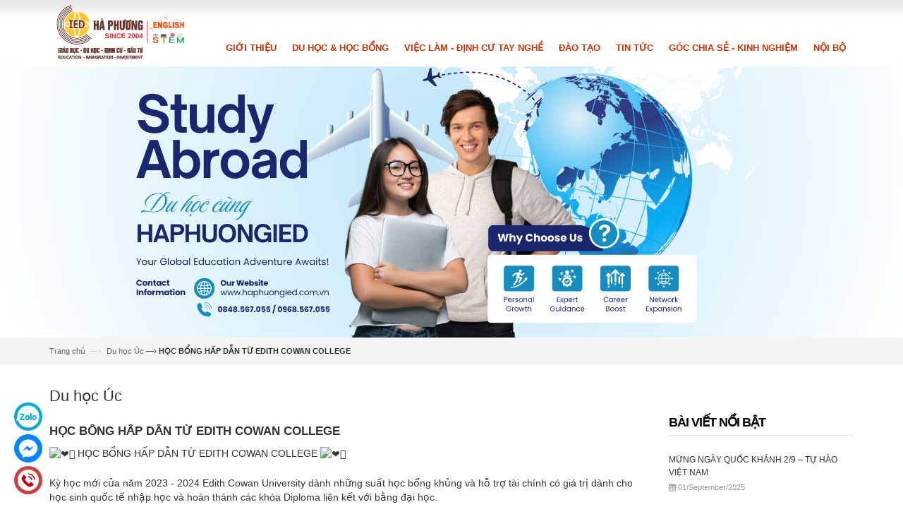

--- FILE ---
content_type: text/html; charset=utf-8
request_url: https://www.haphuongied.com.vn/hoc-bong-hap-dan-tu-edith-cowan-college
body_size: 20042
content:
<!doctype html>
<!--[if lt IE 7]><html class="no-js lt-ie9 lt-ie8 lt-ie7" lang="en"> <![endif]-->
<!--[if IE 7]><html class="no-js lt-ie9 lt-ie8" lang="en"> <![endif]-->
<!--[if IE 8]><html class="no-js lt-ie9" lang="en"> <![endif]-->
<!--[if IE 9 ]><html class="ie9 no-js"> <![endif]-->
<!--[if (gt IE 9)|!(IE)]><!--> <html> <!--<![endif]-->
<head>

	<!-- Basic page needs ================================================== -->
	<meta charset="utf-8">

	<!-- Title and description ================================================== -->
	<title>
		HỌC BỔNG HẤP DẪN TỪ EDITH COWAN COLLEGE &ndash; Hà Phương IED
	</title>

	
	<meta name="description" content="HỌC BỔNG HẤP DẪN TỪ EDITH COWAN COLLEGE Kỳ học mới của năm 2023 - 2024 Edith Cowan University d&#224;nh những suất học bổng khủng v&#224; hỗ trợ t&#224;i ch&#237;nh c&#243; gi&#225; trị d&#224;nh cho học sinh quốc tế nhập học v&#224; ho&#224;n th&#224;nh c&#225;c kh&#243;a Diploma li&#234;n kết với bằng đại học. Edith Cowan College (ECC) l&#224; một cơ sở gi&#225;o dục đ&#225;ng tin cậy tại">
	

	<!-- Product meta ================================================== -->
	

  <meta property="og:url" content="https://www.haphuongied.com.vn/hoc-bong-hap-dan-tu-edith-cowan-college">
  <meta property="og:site_name" content="Hà Phương IED">


	<!-- Helpers ================================================== -->
	<link rel="canonical" href="https://www.haphuongied.com.vn/hoc-bong-hap-dan-tu-edith-cowan-college">
	<meta name="viewport" content="width=device-width,initial-scale=1">

	<!-- Favicon -->
	<link rel="shortcut icon" href="//bizweb.dktcdn.net/100/097/836/themes/121983/assets/favicon.png?1751704326944" type="image/x-icon" />
	<!-- Scripts -->
	<script src="//bizweb.dktcdn.net/100/097/836/themes/121983/assets/jquery.min.js?1751704326944" type="text/javascript"></script> 
<script src="//bizweb.dktcdn.net/100/097/836/themes/121983/assets/bootstrap.min.js?1751704326944" type="text/javascript"></script> 




  
	<!-- Styles -->
	<link href="//bizweb.dktcdn.net/100/097/836/themes/121983/assets/bootstrap.min.css?1751704326944" rel="stylesheet" type="text/css" media="all" />
<link href="//bizweb.dktcdn.net/100/097/836/themes/121983/assets/blogmate.css?1751704326944" rel="stylesheet" type="text/css" media="all" />
<link href="//bizweb.dktcdn.net/100/097/836/themes/121983/assets/flexslider.css?1751704326944" rel="stylesheet" type="text/css" media="all" />
<link href="//bizweb.dktcdn.net/100/097/836/themes/121983/assets/style.css?1751704326944" rel="stylesheet" type="text/css" media="all" />
<link href="//bizweb.dktcdn.net/100/097/836/themes/121983/assets/owl.carousel.css?1751704326944" rel="stylesheet" type="text/css" media="all" />

	<link href="//bizweb.dktcdn.net/100/097/836/themes/121983/assets/animate.css?1751704326944" rel="stylesheet" type="text/css" media="all" />

<link href="//fonts.googleapis.com/css?family=Open+Sans:300italic,400italic,600italic,700italic,800italic,300,700,800,400,600" rel="stylesheet" type="text/css" media="all" />
<link rel="stylesheet" href="//maxcdn.bootstrapcdn.com/font-awesome/4.3.0/css/font-awesome.min.css">
<link href="//bizweb.dktcdn.net/100/097/836/themes/121983/assets/jgrowl.css?1751704326944" rel="stylesheet" type="text/css" media="all" />
	<!-- Header hook for plugins ================================================== -->
	<script>
	var Bizweb = Bizweb || {};
	Bizweb.store = 'haphuongied.mysapo.net';
	Bizweb.id = 97836;
	Bizweb.theme = {"id":121983,"name":"Lamy - Theme chính (không xóa)","role":"main"};
	Bizweb.template = 'article';
	if(!Bizweb.fbEventId)  Bizweb.fbEventId = 'xxxxxxxx-xxxx-4xxx-yxxx-xxxxxxxxxxxx'.replace(/[xy]/g, function (c) {
	var r = Math.random() * 16 | 0, v = c == 'x' ? r : (r & 0x3 | 0x8);
				return v.toString(16);
			});		
</script>
<script>
	(function () {
		function asyncLoad() {
			var urls = ["https://google-shopping.sapoapps.vn/conversion-tracker/global-tag/7332.js?store=haphuongied.mysapo.net","https://google-shopping.sapoapps.vn/conversion-tracker/event-tag/7332.js?store=haphuongied.mysapo.net","https://forms.sapoapps.vn/libs/js/surveyform.min.js?store=haphuongied.mysapo.net"];
			for (var i = 0; i < urls.length; i++) {
				var s = document.createElement('script');
				s.type = 'text/javascript';
				s.async = true;
				s.src = urls[i];
				var x = document.getElementsByTagName('script')[0];
				x.parentNode.insertBefore(s, x);
			}
		};
		window.attachEvent ? window.attachEvent('onload', asyncLoad) : window.addEventListener('load', asyncLoad, false);
	})();
</script>


<script>
	window.BizwebAnalytics = window.BizwebAnalytics || {};
	window.BizwebAnalytics.meta = window.BizwebAnalytics.meta || {};
	window.BizwebAnalytics.meta.currency = 'VND';
	window.BizwebAnalytics.tracking_url = '/s';

	var meta = {};
	
	meta.article = {"id": 3012282};
	
	
	for (var attr in meta) {
	window.BizwebAnalytics.meta[attr] = meta[attr];
	}
</script>

	
		<script src="/dist/js/stats.min.js?v=96f2ff2"></script>
	



<script>
  (function(i,s,o,g,r,a,m){i['GoogleAnalyticsObject']=r;i[r]=i[r]||function(){
  (i[r].q=i[r].q||[]).push(arguments)},i[r].l=1*new Date();a=s.createElement(o),
  m=s.getElementsByTagName(o)[0];a.async=1;a.src=g;m.parentNode.insertBefore(a,m)
  })(window,document,'script','https://www.google-analytics.com/analytics.js','ga');

  ga('create', 'UA-51810250-15', 'auto');
  ga('send', 'pageview');

</script>
<script>

	window.enabled_enhanced_ecommerce = false;

</script>




<!--Facebook Pixel Code-->
<script>
	!function(f, b, e, v, n, t, s){
	if (f.fbq) return; n = f.fbq = function(){
	n.callMethod?
	n.callMethod.apply(n, arguments):n.queue.push(arguments)}; if (!f._fbq) f._fbq = n;
	n.push = n; n.loaded = !0; n.version = '2.0'; n.queue =[]; t = b.createElement(e); t.async = !0;
	t.src = v; s = b.getElementsByTagName(e)[0]; s.parentNode.insertBefore(t, s)}
	(window,
	document,'script','https://connect.facebook.net/en_US/fbevents.js');
	fbq('init', '309707216115890', {} , {'agent': 'plsapo'}); // Insert your pixel ID here.
	fbq('track', 'PageView',{},{ eventID: Bizweb.fbEventId });
	
</script>
<noscript>
	<img height='1' width='1' style='display:none' src='https://www.facebook.com/tr?id=309707216115890&ev=PageView&noscript=1' />
</noscript>
<!--DO NOT MODIFY-->
<!--End Facebook Pixel Code-->



<script>
	var eventsListenerScript = document.createElement('script');
	eventsListenerScript.async = true;
	
	eventsListenerScript.src = "/dist/js/store_events_listener.min.js?v=8ee4227";
	
	document.getElementsByTagName('head')[0].appendChild(eventsListenerScript);
</script>






	<!--[if lt IE 9]>
<script src="http://html5shim.googlecode.com/svn/trunk/html5.js"></script>
<script src="http://css3-mediaqueries-js.googlecode.com/svn/trunk/css3-mediaqueries.js"></script>
<![endif]-->
	<!--[if IE 7]>
<link href="//bizweb.dktcdn.net/100/097/836/themes/121983/assets/font-awesome-ie7.css?1751704326944" rel="stylesheet" type="text/css" media="all" />
<![endif]-->
	<!--[if lt IE 9]>
<script src="//html5shiv.googlecode.com/svn/trunk/html5.js" type="text/javascript"></script>
<![endif]-->


	

	<link href="//bizweb.dktcdn.net/100/097/836/themes/121983/assets/bw-statistics-style.css?1751704326944" rel="stylesheet" type="text/css" media="all" />
	<link href="//bizweb.dktcdn.net/100/097/836/themes/121983/assets/appbulk-blog-statistics.css?1751704326944" rel="stylesheet" type="text/css" media="all" />
</head>
<body id="hoc-bong-hap-dan-tu-edith-cowan-college" class="  cms-index-index cms-home-page" >  
	<nav class="menu-mobile hidden-lg hidden-md">
	<ul>
		<li class="col-xs-4 menu-icon">
			<a href="javascript:;"><i class="fa fa-bars" aria-hidden="true"></i></a>
		</li>
		<li class="col-xs-4 menu-logo">
			<a href="/"><img alt="Hà Phương IED" src="//bizweb.dktcdn.net/100/097/836/themes/121983/assets/logo.png?1751704326944"></a>
		</li>
		<li class="col-xs-4 menu-tel">
			<a href="tel:0968567055">
				<i class="fa fa-phone hidden-sm" aria-hidden="true"></i>
				<span class="hidden-xs">0968567055</span>
			</a>
		</li>
	</ul>
</nav>
<nav class="hidden-sm hidden-xs menu-desktop">
	<div class="container">
		<div class="menu-top">
			<ul>
				<li><a href=""></a></li>
				<li>&nbsp;&nbsp;</li>
			</ul>
		</div>
		<div class="logo-menu">
			<a href="/"><img alt="Hà Phương IED" src="//bizweb.dktcdn.net/100/097/836/themes/121983/assets/logo.png?1751704326944"></a>
		</div>
		<div class="nav-inner">
			<!-- mobile-menu -->
			<div class="hidden-desktop" id="mobile-menu">
				<ul class="navmenu">
					<li>
						<div class="menutop">
							<div class="toggle"> <span class="icon-bar"></span> <span class="icon-bar"></span> <span class="icon-bar"></span></div>
							<h2>Menu</h2>
						</div>
						<ul style="display:none;" class="submenu">
							<li>
								<ul class="topnav">
									
									
									<li class="level0 level-top parent"><a class="level-top" href="/gioi-thieu"> <span>Giới thiệu</span> </a>
										<ul class="level0">
											
											
											<li class="level1"> <a href="/gioi-thieu"> <span>Giới thiệu về Hà Phương IED</span> </a>
												
												
											
											<li class="level1"> <a href="/gioi-thieu#tamnhin"> <span>Tầm nhìn và sứ mệnh</span> </a>
												
												
										</ul>
									</li>
									
									
									
									<li class="level0 level-top parent"> <a class="level-top" href="/du-hoc"> <span>Du học & Học bổng</span> </a> </li>
									
									
									
									<li class="level0 level-top parent"><a class="level-top" href="/viec-lam-dinh-cu-tay-nghe"> <span>Việc làm - Định cư tay nghề</span> </a>
										<ul class="level0">
											
											
											<li class="level1"> <a href="/viec-lam-dinh-cu-tay-nghe"> <span>Chương trình đi Australia</span> </a>
												<ul class="level1">
													
													<li class="level2"><a href="/chuong-trinh-tuyen-sinh-tho-banh-dau-bep-lam-viec-tai-uc-theo-visa-457"><span>Chương trình tuyển sinh thợ bánh & đầu bếp làm việc tại Úc theo Visa 457</span></a></li>
													
													<li class="level2"><a href="/dinh-cu-uc-dien-lao-dong-visa-482-va-nhung-cap-nhat-moi-nhat"><span>Chương trình Visa 482 làm việc - định cư tay nghề tại Úc</span></a></li>
													
													<li class="level2"><a href="/co-hoi-o-lai-uc-cho-sinh-vien-nganh-ky-thuat-tu-nam-2015"><span>Cơ hội ở lại ÚC cho sinh viên ngành kỹ thuật từ năm 2015</span></a></li>
													
													<li class="level2"><a href="/cac-nganh-nghe-dinh-cu-duoc-uu-tien-tai-uc"><span>Các ngành nghề định cư được ưu tiên tại Úc</span></a></li>
													
												</ul>
											</li>
											
												
											
											<li class="level1"> <a href="/hoc-bong-cookery-course-nganh-hoc-de-xin-dinh-cu-hien-nay-tai-new-zealand"> <span>Chương trình đi New Zealand</span> </a>
												<ul class="level1">
													
													<li class="level2"><a href="/hoc-bong-cookery-course-nganh-hoc-de-xin-dinh-cu-hien-nay-tai-new-zealand"><span>Học bổng COOKERY COURSE - ngành học dễ xin định cư hiện nay tại New Zealand</span></a></li>
													
													<li class="level2"><a href="/dinh-cu-newzealand-dien-visa-lao-dong-tay-nghe-khong-can-chung-chi-tieng-anh"><span>Định cư Newzealand diện Visa lao động tay nghề không cần chứng chỉ tiếng Anh</span></a></li>
													
												</ul>
											</li>
											
												
											
											<li class="level1"> <a href="/viec-lam-dinh-cu-tay-nghe"> <span>Chương trình đi Mỹ</span> </a>
												
												
											
											<li class="level1"> <a href="/viec-lam-dinh-cu-tay-nghe"> <span>Chương trình đi Canada</span> </a>
												
												
										</ul>
									</li>
									
									
									
									<li class="level0 level-top parent"><a class="level-top" href="/dao-tao"> <span>Đào tạo</span> </a>
										<ul class="level0">
											
										</ul>
									</li>
									
									
									
									<li class="level0 level-top parent"><a class="level-top" href="/tin-tuc"> <span>Tin tức</span> </a>
										<ul class="level0">
											
										</ul>
									</li>
									
									
									
									<li class="level0 level-top parent"><a class="level-top" href="/goc-chia-se"> <span>Góc chia sẻ - Kinh nghiệm</span> </a>
										<ul class="level0">
											
											
											<li class="level1"> <a href="/thu-vien-anh"> <span>Thư viện ảnh</span> </a>
												
												
										</ul>
									</li>
									
									
									
									<li class="level0 level-top parent"><a class="level-top" href="http://haphuongied.bizwebvietnam.net/admin"> <span>Nội bộ</span> </a>
										<ul class="level0">
											
											
											<li class="level1"> <a href="/admin"> <span>Quản trị website</span> </a>
												
												
											
											<li class="level1"> <a href="http://mail.haphuongied.com.vn"> <span>Mail công ty</span> </a>
												
												
										</ul>
									</li>
									
									
								</ul>
							</li>
						</ul>
					</li>
				</ul>
			</div>
			<!--End mobile-menu -->
			<ul id="nav" class="hidden-xs hidden-sm">
				
				
				
				
				
							
				<li class="level0 parent drop-menu "><a href="/gioi-thieu"><span>Giới thiệu </span></a>			  

					
					<ul class="level1">
						
						
						<li class="level1"><a href="/gioi-thieu"><span>Giới thiệu về Hà Phương IED</span></a></li>
						
						
						
						<li class="level1"><a href="/gioi-thieu#tamnhin"><span>Tầm nhìn và sứ mệnh</span></a></li>
						
						
					</ul>
					
				</li>
				
				
				
				
				
				
				
				<li class="level0 parent "><a href="/du-hoc"><span>Du học & Học bổng</span></a></li>
				
				
				
				
				
				
							
				<li class="level0 parent drop-menu "><a href="/viec-lam-dinh-cu-tay-nghe"><span>Việc làm - Định cư tay nghề </span></a>			  

					
					<ul class="level1">
						
						
						<li class="level1 parent"><a href="/viec-lam-dinh-cu-tay-nghe"><span>Chương trình đi Australia</span></a>
							<ul class="level2 right-sub">
								
								<li class="level2"><a href="/chuong-trinh-tuyen-sinh-tho-banh-dau-bep-lam-viec-tai-uc-theo-visa-457"><span>Chương trình tuyển sinh thợ bánh & đầu bếp làm việc tại Úc theo Visa 457</span></a></li>
								
								<li class="level2"><a href="/dinh-cu-uc-dien-lao-dong-visa-482-va-nhung-cap-nhat-moi-nhat"><span>Chương trình Visa 482 làm việc - định cư tay nghề tại Úc</span></a></li>
								
								<li class="level2"><a href="/co-hoi-o-lai-uc-cho-sinh-vien-nganh-ky-thuat-tu-nam-2015"><span>Cơ hội ở lại ÚC cho sinh viên ngành kỹ thuật từ năm 2015</span></a></li>
								
								<li class="level2"><a href="/cac-nganh-nghe-dinh-cu-duoc-uu-tien-tai-uc"><span>Các ngành nghề định cư được ưu tiên tại Úc</span></a></li>
								
							</ul> 
						</li>
						
						
						
						<li class="level1 parent"><a href="/hoc-bong-cookery-course-nganh-hoc-de-xin-dinh-cu-hien-nay-tai-new-zealand"><span>Chương trình đi New Zealand</span></a>
							<ul class="level2 right-sub">
								
								<li class="level2"><a href="/hoc-bong-cookery-course-nganh-hoc-de-xin-dinh-cu-hien-nay-tai-new-zealand"><span>Học bổng COOKERY COURSE - ngành học dễ xin định cư hiện nay tại New Zealand</span></a></li>
								
								<li class="level2"><a href="/dinh-cu-newzealand-dien-visa-lao-dong-tay-nghe-khong-can-chung-chi-tieng-anh"><span>Định cư Newzealand diện Visa lao động tay nghề không cần chứng chỉ tiếng Anh</span></a></li>
								
							</ul> 
						</li>
						
						
						
						<li class="level1"><a href="/viec-lam-dinh-cu-tay-nghe"><span>Chương trình đi Mỹ</span></a></li>
						
						
						
						<li class="level1"><a href="/viec-lam-dinh-cu-tay-nghe"><span>Chương trình đi Canada</span></a></li>
						
						
					</ul>
					
				</li>
				
				
				
				
				
				
							
				<li class="level0 parent drop-menu "><a href="/dao-tao"><span>Đào tạo </span></a>			  

					
					<ul class="level1">
						
					</ul>
					
				</li>
				
				
				
				
				
				
							
				<li class="level0 parent drop-menu "><a href="/tin-tuc"><span>Tin tức </span></a>			  

					
					<ul class="level1">
						
					</ul>
					
				</li>
				
				
				
				
				
				
							
				<li class="level0 parent drop-menu "><a href="/goc-chia-se"><span>Góc chia sẻ - Kinh nghiệm </span></a>			  

					
					<ul class="level1">
						
						
						<li class="level1"><a href="/thu-vien-anh"><span>Thư viện ảnh</span></a></li>
						
						
					</ul>
					
				</li>
				
				
				
				
				
				
							
				<li class="level0 parent drop-menu "><a href="http://haphuongied.bizwebvietnam.net/admin"><span>Nội bộ </span></a>			  

					
					<ul class="level1">
						
						
						<li class="level1"><a href="/admin"><span>Quản trị website</span></a></li>
						
						
						
						<li class="level1"><a href="http://mail.haphuongied.com.vn"><span>Mail công ty</span></a></li>
						
						
					</ul>
					
				</li>
				
				
			</ul>
		</div>
	</div> 
</nav>  
	<div id="magik-slideshow" class="magik-slideshow">
	<div id="carousel-example-generic" class="carousel slide" data-ride="carousel">
		

		<!-- Wrapper for slides -->
		<div class="carousel-inner" role="listbox">
			<div class="item active">
				<a href="https://www.haphuongied.com.vn/dinh-cu-uc-dien-lao-dong-visa-482-va-nhung-cap-nhat-moi-nhat">
					<img src="//bizweb.dktcdn.net/100/097/836/themes/121983/assets/slide-img.jpg?1751704326944" alt="Hà Phương IED"/>
				</a>
			</div>
			
			<div class="item">
				<a href="https://www.haphuongied.com.vn/chuong-trinh-du-hoc-he-uc-con-duong-tro-thanh-cong-dan-toan-cau">
					<img src="//bizweb.dktcdn.net/100/097/836/themes/121983/assets/slide-img2.jpg?1751704326944" alt="Hà Phương IED"/>
				</a>
			</div>
			
			
			<div class="item">
				<a href="https://www.haphuongied.com.vn/chuong-trinh-du-hoc-he-uc-con-duong-tro-thanh-cong-dan-toan-cau">
					<img src="//bizweb.dktcdn.net/100/097/836/themes/121983/assets/slide-img3.jpg?1751704326944" alt="Hà Phương IED"/>
				</a>
			</div>
			
		</div>
	</div>
</div>
<script src="//bizweb.dktcdn.net/100/097/836/themes/121983/assets/revslider.js?1751704326944" type="text/javascript"></script> 
<script type='text/javascript'>
	jQuery(document).ready(function(){
		jQuery('#rev_slider_4').show().revolution({
			dottedOverlay: 'none',
			delay: 5000,
			startwidth: 770,
			startheight: 460,

			hideThumbs: 200,
			thumbWidth: 200,
			thumbHeight: 50,
			thumbAmount: 2,

			navigationType: 'thumb',
			navigationArrows: 'solo',
			navigationStyle: 'round',

			touchenabled: 'on',
			onHoverStop: 'on',

			swipe_velocity: 0.7,
			swipe_min_touches: 1,
			swipe_max_touches: 1,
			drag_block_vertical: false,

			spinner: 'spinner0',
			keyboardNavigation: 'off',

			navigationHAlign: 'center',
			navigationVAlign: 'bottom',
			navigationHOffset: 0,
			navigationVOffset: 20,

			soloArrowLeftHalign: 'left',
			soloArrowLeftValign: 'center',
			soloArrowLeftHOffset: 20,
			soloArrowLeftVOffset: 0,

			soloArrowRightHalign: 'right',
			soloArrowRightValign: 'center',
			soloArrowRightHOffset: 20,
			soloArrowRightVOffset: 0,

			shadow: 0,
			fullWidth: 'on',
			fullScreen: 'off',

			stopLoop: 'off',
			stopAfterLoops: -1,
			stopAtSlide: -1,

			shuffle: 'off',

			autoHeight: 'off',
			forceFullWidth: 'on',
			fullScreenAlignForce: 'off',
			minFullScreenHeight: 0,
			hideNavDelayOnMobile: 1500,

			hideThumbsOnMobile: 'off',
			hideBulletsOnMobile: 'off',
			hideArrowsOnMobile: 'off',
			hideThumbsUnderResolution: 0,

			hideSliderAtLimit: 0,
			hideCaptionAtLimit: 0,
			hideAllCaptionAtLilmit: 0,
			startWithSlide: 0,
			fullScreenOffsetContainer: ''
		});
	});
</script>
	<div class="breadcrumbs">
	<div class="container">
		<div class="inner">
			<ul>
				<li class="home"> <a title="Quay lại trang chủ" href="/">Trang chủ</a><span>&mdash;&rsaquo;</span></li>
				
				<li><a href="/du-hoc-uc" title="">Du học Úc</a> &mdash;&rsaquo; </li>              
				<li><strong>HỌC BỔNG HẤP DẪN TỪ EDITH COWAN COLLEGE</strong></li>
				
			</ul>
		</div>
	</div>
</div>




<section class="main-container col2-right-layout">
	<div class="main container">
		<div class="row">
			<div class="blog-title">
				<h2><span>Du học Úc</span></h2>
			</div>
			<div class="col-main col-md-9 col-sm-8">
				<div class="blog-wrapper" id="main">
					<div class="site-content" id="primary">
						<div role="main" id="content">
							<article class="blog_entry clearfix">
								<header class="blog_entry-header clearfix">
									<div class="blog_entry-header-inner">
										<h1 class="blog_entry-title">HỌC BỔNG HẤP DẪN TỪ EDITH COWAN COLLEGE</h1>
									</div>
									<!--blog_entry-header-inner-->
									<div class="entry-content">
										<p><img alt="❤️‍🔥" height="16" referrerpolicy="origin-when-cross-origin" src="https://static.xx.fbcdn.net/images/emoji.php/v9/td8/1.5/16/2764_200d_1f525.png" width="16" /> HỌC BỔNG HẤP DẪN TỪ EDITH COWAN COLLEGE <img alt="❤️‍🔥" height="16" referrerpolicy="origin-when-cross-origin" src="https://static.xx.fbcdn.net/images/emoji.php/v9/td8/1.5/16/2764_200d_1f525.png" width="16" /></p>
<p>Kỳ học mới của năm 2023 - 2024 Edith Cowan University dành những suất học bổng khủng và hỗ trợ tài chính có giá trị dành cho học sinh quốc tế nhập học và hoàn thành các khóa Diploma liên kết với bằng đại học.</p>
<p><img data-thumb="original" original-height="768" original-width="1600" src="//bizweb.dktcdn.net/100/097/836/files/369038388-3663345453899894-4192414792403858058-n.jpg?v=1692583499039" /></p>
<p>Edith Cowan College (ECC) là một cơ sở giáo dục đáng tin cậy tại Australia, cung cấp các chương trình đào tạo đáng tin cậy cho sinh viên quốc tế.</p>
<p>Năm học 2023-2024 là cơ hội tuyệt vời cho các sinh viên quốc tế muốn tham gia vào Edith Cowan College. ECC cam kết hỗ trợ tài chính và cung cấp các chương trình học bổng giá trị để giúp các sinh viên có được một trải nghiệm học tập tốt nhất.</p>
<p><img data-thumb="original" original-height="617" original-width="940" src="//bizweb.dktcdn.net/100/097/836/files/368190986-702830115217223-3242382415120827132-n.jpg?v=1692583522144" /></p>
<p><img data-thumb="original" original-height="637" original-width="940" src="//bizweb.dktcdn.net/100/097/836/files/368279549-702830105217224-5951234366033258067-n.jpg?v=1692583567186" /></p>
<p><img alt="💝" height="16" referrerpolicy="origin-when-cross-origin" src="https://static.xx.fbcdn.net/images/emoji.php/v9/t70/1.5/16/1f49d.png" width="16" />Dưới đây là một số chương trình học bổng và hỗ trợ tài chính nổi bật:</p>
<p><img alt="⭐" height="16" referrerpolicy="origin-when-cross-origin" src="https://static.xx.fbcdn.net/images/emoji.php/v9/t3b/1.5/16/2b50.png" width="16" />1. **Học bổng xuất sắc về học tập:** Học bổng này dành cho những sinh viên có thành tích học tập ấn tượng và khả năng thể hiện sự xuất sắc trong việc học tập. Đây là cơ hội để nhận được khoản hỗ trợ tài chính đáng kể và thúc đẩy sự phát triển cá nhân.</p>
<p><img alt="⭐" height="16" referrerpolicy="origin-when-cross-origin" src="https://static.xx.fbcdn.net/images/emoji.php/v9/t3b/1.5/16/2b50.png" width="16" />2. **Hỗ trợ tài chính dành cho sinh viên quốc tế:** Cung cấp các tùy chọn hỗ trợ tài chính linh hoạt, bao gồm quỹ học bổng và kế hoạch trả góp, giúp giảm bớt gánh nặng tài chính cho sinh viên.</p>
<p><img alt="⭐" height="16" referrerpolicy="origin-when-cross-origin" src="https://static.xx.fbcdn.net/images/emoji.php/v9/t3b/1.5/16/2b50.png" width="16" />3. **Hỗ trợ học phí cho ngành học đặc biệt:** Cung cấp các hình thức hỗ trợ tài chính riêng biệt cho các ngành học cụ thể, như khoa kỹ thuật, khoa khoa học xã hội, nghệ thuật và thiết kế, nhằm khuyến khích sự phát triển trong các lĩnh vực quan trọng.</p>
<p><img alt="⭐" height="16" referrerpolicy="origin-when-cross-origin" src="https://static.xx.fbcdn.net/images/emoji.php/v9/t3b/1.5/16/2b50.png" width="16" />4. **Chương trình hỗ trợ học bổng tài năng đặc biệt:** Đối với những sinh viên có khả năng xuất sắc trong lĩnh vực nghệ thuật, thể thao hoặc lãnh đạo, ECC cung cấp các chương trình hỗ trợ tài chính đặc biệt để thúc đẩy sự phát triển và thể hiện tài năng của họ.</p>
<p>Dưới sự hỗ trợ của Edith Cowan College, sinh viên quốc tế sẽ có cơ hội trải nghiệm môi trường học tập đẳng cấp, hỗ trợ tài chính và phát triển cá nhân toàn diện. Năm 2023 hứa hẹn mang đến nhiều cơ hội mới và thành công cho những ai quyết tâm theo đuổi học tập tại Edith Cowan College.</p>
<p>---------------------------------</p>
<p>Mọi thông tin về chương trình Du học, Học bổng, Việc làm, Đầu tư, Định cư; các chương trình đào tạo tiếng Anh và STEM xin vui lòng liên hệ Hà Phương IED để được hỗ trợ tốt nhất!</p>
<p>--------------------------------------</p>
<p>CÔNG TY CP HÀ PHƯƠNG IED QUỐC TẾ</p>
<p>Website: <a href="https://www.haphuongied.com.vn/?fbclid=IwAR25ngxhwCcYfcbKkDczQc2OLyxwQ_n8pv6xiSRU9q8wOP3WM2b0MNi5Yzg" rel="nofollow noreferrer" role="link" tabindex="0" target="_blank">https://www.haphuongied.com.vn/</a></p>
<p><img alt="✈️" height="16" referrerpolicy="origin-when-cross-origin" src="https://static.xx.fbcdn.net/images/emoji.php/v9/t3d/1.5/16/2708.png" width="16" />Zalo, Viber, Whatsapp: 0968.567.055 / 0848.567.055</p>
<p><img alt="📌" height="16" referrerpolicy="origin-when-cross-origin" src="https://static.xx.fbcdn.net/images/emoji.php/v9/t5/1.5/16/1f4cc.png" width="16" />Head office:</p>
<p>51/106 Hoàng Quốc Việt, Bắc Từ Liêm, Hà Nội.</p>
									</div>
								</header>
								<footer class="entry-meta"><a rel="category tag" title="Du học Úc" href="/du-hoc-uc">Du học Úc</a> |
									<time datetime="21/August/2023" class="entry-date">21/August/2023</time>
								</footer>
							</article>
							<div class="blog-related">
								<h3>Bài viết liên quan</h3>
								<ul>
									
									<li>
									<a href="/tu-tho-hoc-viec-tai-viet-nam-den-cong-dan-tuong-lai-tai-uc">TỪ THỢ HỌC VIỆC TẠI VIỆT NAM – ĐẾN CÔNG DÂN TƯƠNG LAI TẠI ÚC</a>
									</li>
									
									<li>
									<a href="/bai-viet-7">𝐊𝐡𝐚́𝐦 𝐏𝐡𝐚́ 𝐂𝐨̛ 𝐇𝐨̣̂𝐢 𝐍𝐠𝐡𝐞̂̀ 𝐍𝐠𝐡𝐢𝐞̣̂𝐩 𝐍𝐠𝐚̀𝐧𝐡 𝐂𝐡𝐚̆𝐦 𝐒𝐨́𝐜 𝐒𝐮̛́𝐜 𝐊𝐡𝐨̉𝐞 𝐓𝐚̣𝐢 𝐔́𝐜!</a>
									</li>
									
									<li>
									<a href="/chung-chi-3-nganh-han-canh-cua-vang-mo-ra-tuong-lai-tay-nghe-tai-uc">🔩 CHỨNG CHỈ 3 NGÀNH HÀN – CÁNH CỬA VÀNG MỞ RA TƯƠNG LAI TAY NGHỀ TẠI ÚC 🔩</a>
									</li>
									
									<li>
									<a href="/co-hoi-hoc-bong-uwa-2026-du-hoc-uc-cung-truong-top-g8">CƠ HỘI HỌC BỔNG UWA 2026 – DU HỌC ÚC CÙNG TRƯỜNG TOP G8!</a>
									</li>
									
									<li>
									<a href="/bat-dau-hanh-trinh-tro-thanh-tho-ky-thuat-gia-cong-chuyen-nghiep-cung-hoc-vien-signet-uc">Bắt đầu hành trình trở thành Thợ kỹ thuật – Gia công chuyên nghiệp cùng Học viện Signet Úc!</a>
									</li>
									
									<li>
									<a href="/d-d">𝑪𝑯𝑰𝑵𝑯 𝑷𝑯𝑼̣𝑪 𝑵𝑮𝑨̀𝑵𝑯 𝑩𝑬̂́𝑷 𝑻𝑨̣𝑰 𝑼́𝑪 & 𝑪𝑯𝑨̂𝑼 𝑨̂𝑼 - 𝑲𝑯𝑶̛̉𝑰 Đ𝑨̂̀𝑼 𝑴𝑶̛́𝑰 Đ𝑨̂̀𝒀 𝑯𝑼̛́𝑨 𝑯𝑬̣𝑵!</a>
									</li>
									
									<li>
									<a href="/bai-viet-5">𝐊𝐡𝐚́𝐦 𝐏𝐡𝐚́ 𝐂𝐨̛ 𝐇𝐨̣̂𝐢 𝐍𝐠𝐡𝐞̂̀ 𝐍𝐠𝐡𝐢𝐞̣̂𝐩 𝐍𝐠𝐚̀𝐧𝐡 𝐂𝐡𝐚̆𝐦 𝐒𝐨́𝐜 𝐒𝐮̛́𝐜 𝐊𝐡𝐨̉𝐞 𝐓𝐚̣𝐢 𝐔́𝐜!</a>
									</li>
									
									<li>
									<a href="/bai-viet-4">𝐊𝐡𝐚́𝐦 𝐏𝐡𝐚́ 𝐂𝐨̛ 𝐇𝐨̣̂𝐢 𝐍𝐠𝐡𝐞̂̀ 𝐍𝐠𝐡𝐢𝐞̣̂𝐩 𝐍𝐠𝐚̀𝐧𝐡 𝐂𝐡𝐚̆𝐦 𝐒𝐨́𝐜 𝐒𝐮̛́𝐜 𝐊𝐡𝐨̉𝐞 𝐓𝐚̣𝐢 𝐔́𝐜!</a>
									</li>
									
									<li>
									<a href="/2026">𝘾𝒐̛ 𝙝𝒐̣̂𝙞 𝙙𝙪 𝙝𝒐̣𝙘 𝑼́𝙘 𝙘𝒖̀𝙣𝙜 𝙝𝒐̣𝙘 𝙗𝒐̂̉𝙣𝙜 𝙒𝙚𝙨𝙩𝙚𝙧𝙣 𝙎𝙮𝙙𝙣𝙚𝙮 𝙐𝙣𝙞𝙫𝙚𝙧𝙨𝙞𝙩𝙮 2026!</a>
									</li>
									
									<li>
									<a href="/di-tat-don-dau-su-nghiep-business-tai-uc-cung-cong-ty-co-phan-ha-phuong-ied-quoc-te">“Đi tắt đón đầu” sự nghiệp Business tại Úc cùng Hà Phương IED</a>
									</li>
									
									<li>
									<a href="/tu-viet-nam-buoc-thang-den-thi-truong-lao-dong-uc">Từ Việt Nam – bước thẳng đến thị trường lao động Úc</a>
									</li>
									
									<li>
									<a href="/nursing-nganh-hoc-luon-khan-hiem-luon-duoc-san-don">Nursing – Ngành học luôn khan hiếm, luôn được săn đón!</a>
									</li>
									
									<li>
									<a href="/hoc-viec-tai-viet-nam-den-cong-dan-tuong-lai-tai-uc">HỌC VIỆC TẠI VIỆT NAM – ĐẾN CÔNG DÂN TƯƠNG LAI TẠI ÚC</a>
									</li>
									
									<li>
									<a href="/bien-dam-me-thanh-su-nghiep-quoc-te">“Biến đam mê thành sự nghiệp quốc tế”</a>
									</li>
									
									<li>
									<a href="/nghe-cua-trai-tim-tuong-lai-ben-vung">“Nghề của trái tim – Tương lai bền vững”</a>
									</li>
									
									<li>
									<a href="/nghe-vang-co-hoi-kim-cuong-tai-uc">NGHỀ VÀNG – CƠ HỘI KIM CƯƠNG TẠI ÚC</a>
									</li>
									
									<li>
									<a href="/du-hoc-nghe-nganh-bep-tai-uc-canh-cua-den-tuong-lai-su-nghiep-quoc-te">Du học nghề ngành Bếp tại Úc – Cánh cửa đến tương lai sự nghiệp quốc tế</a>
									</li>
									
									<li>
									<a href="/hoc-nghe-bep-dinh-cu-uc">HỌC NGHỀ BẾP – ĐỊNH CƯ ÚC</a>
									</li>
									
									<li>
									<a href="/giac-mo-doi-doi-tai-uc-tung-vien-gach-xay-tuong-lai">GIẤC MƠ ĐỔI ĐỜI TẠI ÚC – TỪNG VIÊN GẠCH XÂY TƯƠNG LAI</a>
									</li>
									
									<li>
									<a href="/bai-viet-3">𝐂𝐄𝐑 𝐈𝐈𝐈 – 𝐂𝐇𝐔̛́𝐍𝐆 𝐂𝐇𝐈̉ 𝟑 & 𝐂𝐎̛ 𝐇𝐎̣̂𝐈 𝐕𝐈𝐄̣̂𝐂 𝐋𝐀̀𝐌 𝐂𝐀𝐎</a>
									</li>
									
									<li>
									<a href="/chinh-phuc-nganh-bep-tai-uc-khoi-dau-moi-day-hua-hen">Chinh phục ngành Bếp tại Úc – Khởi đầu mới đầy hứa hẹn!</a>
									</li>
									
									<li>
									<a href="/buoc-dau-su-nghiep-cham-soc-suc-khoe-tai-uc-chia-khoa-visa-407">BƯỚC ĐẦU SỰ NGHIỆP CHĂM SÓC SỨC KHỎE TẠI ÚC – CHÌA KHÓA VISA 407</a>
									</li>
									
									<li>
									<a href="/kham-pha-uc-cung-chuong-trinh-du-hoc-he-2025">KHÁM PHÁ ÚC CÙNG CHƯƠNG TRÌNH DU HỌC HÈ 2025</a>
									</li>
									
									<li>
									<a href="/quan-quan-cua-hoc-bong-east-asia-student-ambassador-dai-hoc-la-trobe">"QUÁN QUÂN" CỦA HỌC BỔNG EAST ASIA STUDENT AMBASSADOR - ĐẠI HỌC LA TROBE</a>
									</li>
									
									<li>
									<a href="/chuong-trinh-cu-nhan-duoc-danh-du-tai-dai-hoc-tasmania">CHƯƠNG TRÌNH CỬ NHÂN DƯỢC (DANH DỰ) TẠI ĐẠI HỌC TASMANIA</a>
									</li>
									
									<li>
									<a href="/university-of-technology-sydney">UNIVERSITY OF TECHNOLOGY SYDNEY</a>
									</li>
									
									<li>
									<a href="/bai-viet">𝐒𝐓𝐔𝐃𝐘 𝐈𝐍 𝐍𝐄𝐖 𝐒𝐎𝐔𝐓𝐇 𝐖𝐀𝐋𝐄𝐒</a>
									</li>
									
									<li>
									<a href="/qut-and-charlton-brown-pathway-program">QUT AND CHARLTON BROWN PATHWAY PROGRAM</a>
									</li>
									
									<li>
									<a href="/international-college-of-hotel-management-ichm">International College Of Hotel Management (ICHM)</a>
									</li>
									
									<li>
									<a href="/trom-via-nhung-ngay-sat-tet-visa-ve-cang-deu">TRỘM VÍA NHỮNG NGÀY SÁT TẾT VISA VỀ CÀNG ĐỀU</a>
									</li>
									
									<li>
									<a href="/su-kien-government-high-school-and-summer-study-tour-2024">🇦🇺 🇦🇺 SỰ KIỆN GOVERNMENT HIGH SCHOOL AND SUMMER STUDY TOUR 2024 🇦🇺 🇦🇺</a>
									</li>
									
									<li>
									<a href="/dau-thang-voi-con-mua-du-hoc">ĐẦU THÁNG VỚI CƠN MƯA DU HỌC  🇦🇺 🇦🇺</a>
									</li>
									
									<li>
									<a href="/dai-hoc-victoria-co-so-moi-o-brisbane-hoc-phi-phai-chang-voi-hoc-bong-20">⭐️ĐẠI HỌC VICTORIA, CƠ SỞ MỚI Ở BRISBANE, HỌC PHÍ PHẢI CHĂNG VỚI HỌC BỔNG 20%</a>
									</li>
									
									<li>
									<a href="/university-of-victoria-ky-nhap-hoc-mua-thu-2023">UNIVERSITY OF VICTORIA – KỲ NHẬP HỌC MÙA THU 2023</a>
									</li>
									
									<li>
									<a href="/melbourne-girls-grammar-hoc-bong-cho-hoc-sinh-viet-nam-vao-lop-9-hoac-lop-10-de-bat-dau-nam-hoc-2024">Melbourne Girls Grammar - học bổng cho học sinh Việt Nam vào Lớp 9 hoặc Lớp 10 để bắt đầu năm học 2024.</a>
									</li>
									
									<li>
									<a href="/hoc-bong-hap-dan-tu-edith-cowan-college">HỌC BỔNG HẤP DẪN TỪ EDITH COWAN COLLEGE</a>
									</li>
									
									<li>
									<a href="/western-sydney-university-hoc-tap-tai-ngoi-truong-lon-nhat-tay-uc-xinh-dep">WESTERN SYDNEY UNIVERSITY – HỌC TẬP TẠI NGÔI TRƯỜNG LỚN NHẤT TÂY ÚC XINH ĐẸP</a>
									</li>
									
									<li>
									<a href="/hoc-bong-uc-len-toi-100-hoc-phi-nam-2023">HỌC BỔNG ÚC LÊN TỚI 100% HỌC PHÍ NĂM 2023</a>
									</li>
									
									<li>
									<a href="/update-hoc-bong-tai-charles-darwin-university">UPDATE HỌC BỔNG TẠI CHARLES DARWIN UNIVERSITY</a>
									</li>
									
									<li>
									<a href="/hoc-dai-hoc-cac-nganh-mang-tinh-thuc-tien-cao-tai-trung-tam-ontario">HỌC ĐẠI HỌC CÁC NGÀNH MANG TÍNH THỰC TIỄN CAO TẠI TRUNG TÂM ONTARIO</a>
									</li>
									
									<li>
									<a href="/fulford-academy-trung-hoc-noi-tru-quoc-te-voi-chuong-trinh-stem-a-dac-biet">FULFORD ACADEMY: TRUNG HỌC NỘI TRÚ QUỐC TẾ VỚI CHƯƠNG TRÌNH STEM + A ĐẶC BIỆT</a>
									</li>
									
									<li>
									<a href="/nhan-ngay-hoc-bong-30-tai-truong-swinburne-australia">NHẬN NGAY HỌC BỔNG 30% TẠI TRƯỜNG SWINBURNE - AUSTRALIA</a>
									</li>
									
									<li>
									<a href="/center-for-arts-and-technology-co-hoi-cho-cac-ban-sinh-vien-nganh-dien-anh">CENTER FOR ARTS AND TECHNOLOGY - CƠ HỘI CHO CÁC BẠN SINH VIÊN NGÀNH ĐIỆN ẢNH</a>
									</li>
									
									<li>
									<a href="/cac-khoa-hoc-moi-nhat-tai-tafe-queensland-truong-cong-lap-hang-dau-nuoc-uc">CÁC KHÓA HỌC MỚI NHẤT TẠI TAFE QUEENSLAND - TRƯỜNG CÔNG LẬP HÀNG ĐẦU NƯỚC ÚC</a>
									</li>
									
									<li>
									<a href="/nhan-ngay-hoc-bong-15-nam-dau-chi-can-gpa-6-0-tai-charles-darwin-university">NHẬN NGAY HỌC BỔNG 15% NĂM ĐẦU CHỈ CẦN GPA 6.0 TẠI CHARLES DARWIN UNIVERSITY !!!</a>
									</li>
									
									<li>
									<a href="/ielts-5-0-va-nhung-lua-chon-foundation-tai-australia-voi-hoc-bong-100">IELTS 5.0 VÀ NHỮNG LỰA CHỌN FOUNDATION TẠI AUSTRALIA VỚI HỌC BỔNG 100%</a>
									</li>
									
									<li>
									<a href="/cao-dang-quoc-te-hills-cai-noi-dao-tao-ra-nhung-cong-dan-toan-cau">CAO ĐẲNG QUỐC TẾ HILLS - CÁI NÔI ĐÀO TẠO RA NHỮNG CÔNG DÂN TOÀN CẦU</a>
									</li>
									
									<li>
									<a href="/macquarie-grammar-school-ngoi-truong-pho-thong-cua-the-ki-21">MACQUARIE GRAMMAR SCHOOL - NGÔI TRƯỜNG PHỔ THÔNG CỦA THẾ KỈ 21.</a>
									</li>
									
									<li>
									<a href="/scotch-oakburn-college-hoc-tap-tai-ngoi-truong-voi-nhung-con-nguoi-nang-dong-sang-tao-chu-dao">SCOTCH OAKBURN COLLEGE - HỌC TẬP TẠI NGÔI TRƯỜNG VỚI NHỮNG CON NGƯỜI NĂNG ĐỘNG, SÁNG TẠO, CHU ĐÁO</a>
									</li>
									
									<li>
									<a href="/hoc-vien-phoenix-perth-lien-thong-len-cac-truong-tay-uc-chuong-trinh-hoc-trong-cac-ky-nghi">HỌC VIỆN PHOENIX (PERTH) - LIÊN THÔNG LÊN CÁC TRƯỜNG TÂY ÚC & CHƯƠNG TRÌNH HỌC TRONG CÁC KỲ NGHỈ.</a>
									</li>
									
								</ul>
							</div>
							
						</div>
					</div>
				</div>
			</div>
			<aside class="col-right col-md-3 col-sm-4">
	<div role="complementary" class="widget_wrapper13" id="secondary">
		<div class="popular-posts widget widget__sidebar" id="recent-posts-4">
			<h3 class="widget-title">Bài viết nổi bật</h3>
			<div class="widget-content">
				<ul class="posts-list unstyled clearfix">
					
					<li>
						<!--featured-thumb-->
						<h4><a title="Pellentesque posuere" href="/mung-ngay-quoc-khanh-2-9-tu-hao-viet-nam">MỪNG NGÀY QUỐC KHÁNH 2/9 – TỰ HÀO VIỆT NAM</a></h4>
						<p class="post-meta"><i class="fa fa-calendar"></i> <time datetime="01/September/2025" class="entry-date">01/September/2025</time></p>
					</li>
					
					<li>
						<!--featured-thumb-->
						<h4><a title="Pellentesque posuere" href="/du-am-mot-mua-trang-cung-yes-education">Dư âm một mùa trăng cùng Yes Education</a></h4>
						<p class="post-meta"><i class="fa fa-calendar"></i> <time datetime="02/October/2023" class="entry-date">02/October/2023</time></p>
					</li>
					
					<li>
						<!--featured-thumb-->
						<h4><a title="Pellentesque posuere" href="/icef-asia-2023">ICEF ASIA 2023</a></h4>
						<p class="post-meta"><i class="fa fa-calendar"></i> <time datetime="06/July/2023" class="entry-date">06/July/2023</time></p>
					</li>
					
					<li>
						<!--featured-thumb-->
						<h4><a title="Pellentesque posuere" href="/thiet-ket-website-web-designer-tai-new-zealand">THIẾT KẾT WEBSITE – WEB DESIGNER TẠI NEW ZEALAND</a></h4>
						<p class="post-meta"><i class="fa fa-calendar"></i> <time datetime="20/June/2023" class="entry-date">20/June/2023</time></p>
					</li>
					
					<li>
						<!--featured-thumb-->
						<h4><a title="Pellentesque posuere" href="/tuyen-dung-300-nhan-su-lam-viec-trong-linh-vuc-khach-san-nha-hang-5-sao-tren-tau-du-lich-5-sao-cua-my-voi-muc-phi-di-chi-tu-28-trieu">CƠ HỘI VIỆC LÀM - ĐỊNH CƯ #NEW_ZEALAND NGAY THÁNG 6 NÀY</a></h4>
						<p class="post-meta"><i class="fa fa-calendar"></i> <time datetime="10/June/2023" class="entry-date">10/June/2023</time></p>
					</li>
					
					<li>
						<!--featured-thumb-->
						<h4><a title="Pellentesque posuere" href="/ngay-hoi-van-hoa-am-thuc-huu-nghi-viet-nam-australia">✨ NGÀY HỘI VĂN HÓA ẨM THỰC HỮU NGHỊ KỶ NIỆM 50 NĂM THIẾT LẬP QUAN HỆ NGOẠI GIAO VIỆT NAM - AUSTRALIA</a></h4>
						<p class="post-meta"><i class="fa fa-calendar"></i> <time datetime="31/May/2023" class="entry-date">31/May/2023</time></p>
					</li>
					
					<li>
						<!--featured-thumb-->
						<h4><a title="Pellentesque posuere" href="/english-festival-hoc-het-suc-choi-het-minh">ENGLISH FESTIVAL -HỌC HẾT SỨC- CHƠI HẾT MÌNH</a></h4>
						<p class="post-meta"><i class="fa fa-calendar"></i> <time datetime="22/May/2023" class="entry-date">22/May/2023</time></p>
					</li>
					
					<li>
						<!--featured-thumb-->
						<h4><a title="Pellentesque posuere" href="/hoa-cung-nhip-dap-voi-english-festival-khoi-6-7-thcs-tay-mo">HÒA CÙNG NHỊP ĐẬP VỚI ENGLISH FESTIVAL – KHỐI 6, 7 THCS TÂY MỖ</a></h4>
						<p class="post-meta"><i class="fa fa-calendar"></i> <time datetime="22/May/2023" class="entry-date">22/May/2023</time></p>
					</li>
					
					<li>
						<!--featured-thumb-->
						<h4><a title="Pellentesque posuere" href="/xu-huong-giao-duc-stem-tai-viet-nam-va-tren-the-gioi">Xu hướng giáo dục Stem tại Việt Nam và trên thế giới</a></h4>
						<p class="post-meta"><i class="fa fa-calendar"></i> <time datetime="15/September/2021" class="entry-date">15/September/2021</time></p>
					</li>
					
					<li>
						<!--featured-thumb-->
						<h4><a title="Pellentesque posuere" href="/tin-vui-tu-chinh-phu-canada-ve-noi-long-chinh-sach-nhap-canh-cho-du-hoc-sinh">TIN VUI TỪ CHÍNH PHỦ CANADA VỀ NỚI LỎNG CHÍNH SÁCH NHẬP CẢNH CHO DU HỌC SINH</a></h4>
						<p class="post-meta"><i class="fa fa-calendar"></i> <time datetime="05/October/2020" class="entry-date">05/October/2020</time></p>
					</li>
					
					<li>
						<!--featured-thumb-->
						<h4><a title="Pellentesque posuere" href="/tin-vui-cho-du-hoc-sinh-uc-university-of-newcastle-cho-phep-hoc-face-to-face">TIN VUI CHO DU HỌC SINH ÚC - UNIVERSITY OF NEWCASTLE CHO PHÉP HỌC FACE TO FACE</a></h4>
						<p class="post-meta"><i class="fa fa-calendar"></i> <time datetime="01/August/2020" class="entry-date">01/August/2020</time></p>
					</li>
					
					<li>
						<!--featured-thumb-->
						<h4><a title="Pellentesque posuere" href="/tin-vui-trong-ngay-cuoi-thang-7-australia-thu-nghiem-thanh-cong-vac-xin-phong-covid-19-giai-doan-1">TIN VUI TRONG NGÀY CUỐI THÁNG 7. AUSTRALIA THỬ NGHIỆM THÀNH CÔNG VẮC-XIN PHÒNG COVID-19 GIAI ĐOẠN 1</a></h4>
						<p class="post-meta"><i class="fa fa-calendar"></i> <time datetime="01/August/2020" class="entry-date">01/August/2020</time></p>
					</li>
					
					<li>
						<!--featured-thumb-->
						<h4><a title="Pellentesque posuere" href="/news-nhung-diem-chinh-ve-chinh-sach-visa-anh-quoc">[NEWS] NHỮNG ĐIỂM CHÍNH VỀ CHÍNH SÁCH VISA ANH QUỐC</a></h4>
						<p class="post-meta"><i class="fa fa-calendar"></i> <time datetime="23/July/2020" class="entry-date">23/July/2020</time></p>
					</li>
					
					<li>
						<!--featured-thumb-->
						<h4><a title="Pellentesque posuere" href="/hot-tin-vui-nhat-cho-du-hoc-uc-trong-mua-covid-19">HOT‼️ TIN VUI NHẤT CHO DU HỌC ÚC TRONG MÙA COVID-19!</a></h4>
						<p class="post-meta"><i class="fa fa-calendar"></i> <time datetime="21/July/2020" class="entry-date">21/July/2020</time></p>
					</li>
					
					<li>
						<!--featured-thumb-->
						<h4><a title="Pellentesque posuere" href="/du-hoc-that-de-dang-khi-co-ha-phuong-ied-sat-canh-chuc-mung-cac-em-duoc-cap-visa-visum">DU HỌC THẬT DỄ DÀNG KHI CÓ HÀ PHƯƠNG IED SÁT CÁNH. CHÚC MỪNG CÁC EM ĐƯỢC CẤP VISA VISUM.</a></h4>
						<p class="post-meta"><i class="fa fa-calendar"></i> <time datetime="15/July/2020" class="entry-date">15/July/2020</time></p>
					</li>
					
					<li>
						<!--featured-thumb-->
						<h4><a title="Pellentesque posuere" href="/viet-nam-noi-lai-duong-bay-quoc-te-voi-mot-so-nuoc-chau-a-trong-thang-7">VIỆT NAM NỐI LẠI ĐƯỜNG BAY QUỐC TẾ VỚI MỘT SỐ NƯỚC CHÂU Á TRONG THÁNG 7</a></h4>
						<p class="post-meta"><i class="fa fa-calendar"></i> <time datetime="13/July/2020" class="entry-date">13/July/2020</time></p>
					</li>
					
					<li>
						<!--featured-thumb-->
						<h4><a title="Pellentesque posuere" href="/cac-bai-kiem-tra-tieng-anh-duoc-chap-nhan-xet-tuyen-trong-thoi-diem-dich-covid-19">CÁC BÀI KIỂM TRA TIẾNG ANH ĐƯỢC CHẤP NHẬN XÉT TUYỂN TRONG THỜI ĐIỂM DỊCH COVID-19</a></h4>
						<p class="post-meta"><i class="fa fa-calendar"></i> <time datetime="25/May/2020" class="entry-date">25/May/2020</time></p>
					</li>
					
					<li>
						<!--featured-thumb-->
						<h4><a title="Pellentesque posuere" href="/tinh-hinh-visa-cac-nuoc-trong-dien-bien-dich-covid-19">TÌNH HÌNH VISA CÁC NƯỚC TRONG DIỄN BIẾN DỊCH COVID-19</a></h4>
						<p class="post-meta"><i class="fa fa-calendar"></i> <time datetime="22/May/2020" class="entry-date">22/May/2020</time></p>
					</li>
					
					<li>
						<!--featured-thumb-->
						<h4><a title="Pellentesque posuere" href="/hoc-bong-khung-tu-ha-phuong-ied-su-tro-lai-manh-me-sau-dai-dich">HỌC BỔNG KHỦNG TỪ HÀ PHƯƠNG IED - SỰ TRỞ LẠI MẠNH MẼ SAU ĐẠI DỊCH</a></h4>
						<p class="post-meta"><i class="fa fa-calendar"></i> <time datetime="20/May/2020" class="entry-date">20/May/2020</time></p>
					</li>
					
					<li>
						<!--featured-thumb-->
						<h4><a title="Pellentesque posuere" href="/lo-trinh-tro-lai-sau-covid-19-cua-chinh-phu-australia">LỘ TRÌNH TRỞ LẠI SAU COVID-19 CỦA CHÍNH PHỦ AUSTRALIA</a></h4>
						<p class="post-meta"><i class="fa fa-calendar"></i> <time datetime="13/May/2020" class="entry-date">13/May/2020</time></p>
					</li>
					
					<li>
						<!--featured-thumb-->
						<h4><a title="Pellentesque posuere" href="/quy-vien-tro-tu-chinh-phu-uc-va-cac-tinh-bang-cho-sinh-vien-quoc-te">QUỸ VIỆN TRỢ TỪ CHÍNH PHỦ ÚC VÀ CÁC TỈNH BANG CHO SINH VIÊN QUỐC TẾ</a></h4>
						<p class="post-meta"><i class="fa fa-calendar"></i> <time datetime="29/April/2020" class="entry-date">29/April/2020</time></p>
					</li>
					
					<li>
						<!--featured-thumb-->
						<h4><a title="Pellentesque posuere" href="/truong-tu-vay-tien-de-tra-cho-giao-vien">TRƯỜNG TƯ VAY TIỀN ĐỂ TRẢ CHO GIÁO VIÊN</a></h4>
						<p class="post-meta"><i class="fa fa-calendar"></i> <time datetime="20/March/2020" class="entry-date">20/March/2020</time></p>
					</li>
					
					<li>
						<!--featured-thumb-->
						<h4><a title="Pellentesque posuere" href="/perth-va-gold-coast-chinh-thuc-tro-thanh-vung-regional-tang-co-hoi-dinh-cu-tai-australia">PERTH VÀ GOLD COAST CHÍNH THỨC TRỞ THÀNH VÙNG REGIONAL, TĂNG CƠ HỘI ĐỊNH CƯ TẠI AUSTRALIA!!</a></h4>
						<p class="post-meta"><i class="fa fa-calendar"></i> <time datetime="08/November/2019" class="entry-date">08/November/2019</time></p>
					</li>
					
					<li>
						<!--featured-thumb-->
						<h4><a title="Pellentesque posuere" href="/tap-huan-giao-vien-pte-academic-tai-trung-tam-ied-english">Tập huấn giáo viên PTE Academic tại Trung tâm IED English</a></h4>
						<p class="post-meta"><i class="fa fa-calendar"></i> <time datetime="26/February/2019" class="entry-date">26/February/2019</time></p>
					</li>
					
					<li>
						<!--featured-thumb-->
						<h4><a title="Pellentesque posuere" href="/hoi-thao-singapore-6-6-ngay-12-01-cua-ha-phuong-ied">HỘI THẢO SINGAPORE 6+6 NGÀY 12/01 CỦA HÀ PHƯƠNG IED</a></h4>
						<p class="post-meta"><i class="fa fa-calendar"></i> <time datetime="16/January/2019" class="entry-date">16/January/2019</time></p>
					</li>
					
					<li>
						<!--featured-thumb-->
						<h4><a title="Pellentesque posuere" href="/khoanh-khac-dang-nho-cua-ha-phuong-ied-cung-saca-year-end-party-2018">Khoảnh khắc đáng nhớ của Hà Phương IED cùng SACA - Year End Party 2018</a></h4>
						<p class="post-meta"><i class="fa fa-calendar"></i> <time datetime="24/December/2018" class="entry-date">24/December/2018</time></p>
					</li>
					
					<li>
						<!--featured-thumb-->
						<h4><a title="Pellentesque posuere" href="/ha-phuong-ied-chinh-thuc-dai-dien-tuyen-sinh-du-hoc-cho-hang-nghin-truong-tren-tg">Hà Phương IED chính thức đại diện tuyển sinh du học cho hàng nghìn trường trên TG</a></h4>
						<p class="post-meta"><i class="fa fa-calendar"></i> <time datetime="25/October/2018" class="entry-date">25/October/2018</time></p>
					</li>
					
					<li>
						<!--featured-thumb-->
						<h4><a title="Pellentesque posuere" href="/sinh-vien-quoc-te-se-duoc-cap-thi-thuc-lam-viec-o-new-zealand-3-nam">Sinh viên quốc tế sẽ được cấp thị thực làm việc ở New Zealand 3 năm</a></h4>
						<p class="post-meta"><i class="fa fa-calendar"></i> <time datetime="16/August/2018" class="entry-date">16/August/2018</time></p>
					</li>
					
					<li>
						<!--featured-thumb-->
						<h4><a title="Pellentesque posuere" href="/danh-sach-55-truong-ap-dung-chuong-trinh-ces-2018">DANH SÁCH 55 TRƯỜNG ÁP DỤNG CHƯƠNG TRÌNH CES 2018</a></h4>
						<p class="post-meta"><i class="fa fa-calendar"></i> <time datetime="13/October/2017" class="entry-date">13/October/2017</time></p>
					</li>
					
					<li>
						<!--featured-thumb-->
						<h4><a title="Pellentesque posuere" href="/uc-se-ap-dung-tieu-chuan-tieng-anh-cao-hon-voi-sinh-vien-quoc-te-tu-nam-2018">ÚC SẼ ÁP DỤNG TIÊU CHUẨN TIẾNG ANH CAO HƠN VỚI SINH VIÊN QUỐC TẾ TỪ NĂM 2018</a></h4>
						<p class="post-meta"><i class="fa fa-calendar"></i> <time datetime="13/October/2017" class="entry-date">13/October/2017</time></p>
					</li>
					
					<li>
						<!--featured-thumb-->
						<h4><a title="Pellentesque posuere" href="/du-hoc-my-co-nen-chon-cao-dang-cong-dong">Du học Mỹ: Có nên chọn cao đẳng cộng đồng?</a></h4>
						<p class="post-meta"><i class="fa fa-calendar"></i> <time datetime="06/October/2017" class="entry-date">06/October/2017</time></p>
					</li>
					
					<li>
						<!--featured-thumb-->
						<h4><a title="Pellentesque posuere" href="/chinh-sach-visa-my">CHÍNH SÁCH VISA MỸ</a></h4>
						<p class="post-meta"><i class="fa fa-calendar"></i> <time datetime="05/October/2017" class="entry-date">05/October/2017</time></p>
					</li>
					
					<li>
						<!--featured-thumb-->
						<h4><a title="Pellentesque posuere" href="/tuyen-cong-tac-vien-phien-dich-cho-trien-lam-giao-duc-quoc-te-usa-education-fair">TUYỂN CỘNG TÁC VIÊN PHIÊN DỊCH CHO TRIỂN LÃM GIÁO DỤC QUỐC TẾ " USA EDUCATION FAIR FALL 2017"</a></h4>
						<p class="post-meta"><i class="fa fa-calendar"></i> <time datetime="28/September/2017" class="entry-date">28/September/2017</time></p>
					</li>
					
					<li>
						<!--featured-thumb-->
						<h4><a title="Pellentesque posuere" href="/6-nganh-nghe-hot-nhat-nuoc-uc-trong-5-nam-toi">6 ngành nghề hot nhất nước Úc trong 5 năm tới</a></h4>
						<p class="post-meta"><i class="fa fa-calendar"></i> <time datetime="07/September/2017" class="entry-date">07/September/2017</time></p>
					</li>
					
					<li>
						<!--featured-thumb-->
						<h4><a title="Pellentesque posuere" href="/tin-tuc-job-ready-viec-lam-ngay-tu-dh-quoc-te-stamford">[Tin tức] JOB READY - VIỆC LÀM NGAY từ ĐH QUỐC TẾ STAMFORD</a></h4>
						<p class="post-meta"><i class="fa fa-calendar"></i> <time datetime="25/August/2017" class="entry-date">25/August/2017</time></p>
					</li>
					
					<li>
						<!--featured-thumb-->
						<h4><a title="Pellentesque posuere" href="/du-hoc-va-viec-lam-lua-chon-lo-trinh-thong-minh">[ DU HỌC VÀ VIỆC LÀM - LỰA CHỌN LỘ TRÌNH THÔNG MINH]</a></h4>
						<p class="post-meta"><i class="fa fa-calendar"></i> <time datetime="28/July/2017" class="entry-date">28/July/2017</time></p>
					</li>
					
					<li>
						<!--featured-thumb-->
						<h4><a title="Pellentesque posuere" href="/chuong-trinh-ho-tro-100-thu-tuc-va-chi-phi-nhap-hoc-stamford">Du học Đại học Quốc tế Stamford 2017 với chương trình: Hỗ trợ 100% thủ tục và chi phí cho đến khi nhập học</a></h4>
						<p class="post-meta"><i class="fa fa-calendar"></i> <time datetime="31/May/2017" class="entry-date">31/May/2017</time></p>
					</li>
					
					<li>
						<!--featured-thumb-->
						<h4><a title="Pellentesque posuere" href="/ha-phuong-ied-cung-dai-ichi-life-trao-tang-bang-quyen-uu-tien-tuyen-sinh">Hà Phương IED cùng Dai Ichi Life trao tặng bằng Quyền Ưu tiên tuyển sinh</a></h4>
						<p class="post-meta"><i class="fa fa-calendar"></i> <time datetime="20/May/2017" class="entry-date">20/May/2017</time></p>
					</li>
					
					<li>
						<!--featured-thumb-->
						<h4><a title="Pellentesque posuere" href="/ha-phuong-ied-tham-du-trien-lam-giao-duc-hoa-ky-2017">HÀ PHƯƠNG IED THAM DỰ TRIỂN LÃM GIÁO DỤC HOA KỲ 2017</a></h4>
						<p class="post-meta"><i class="fa fa-calendar"></i> <time datetime="18/May/2017" class="entry-date">18/May/2017</time></p>
					</li>
					
					<li>
						<!--featured-thumb-->
						<h4><a title="Pellentesque posuere" href="/ha-phuong-ied-bung-no-cung-vinh-nghe-an-vung-dat-dia-linh-nhan-kiet">Hà Phương IED bùng nổ cùng Vinh - Nghệ An, vùng đất Địa Linh Nhân Kiệt</a></h4>
						<p class="post-meta"><i class="fa fa-calendar"></i> <time datetime="15/May/2017" class="entry-date">15/May/2017</time></p>
					</li>
					
					<li>
						<!--featured-thumb-->
						<h4><a title="Pellentesque posuere" href="/chuong-trinh-tri-an-phu-huynh-hoc-sinh-cua-ha-phuong-ied-danh-cho-cac-em-du-hoc">Chương trình tri ân phụ huynh & học sinh của HÀ PHƯƠNG IED dành cho các  em du học Đại Học Quốc tế Stamford</a></h4>
						<p class="post-meta"><i class="fa fa-calendar"></i> <time datetime="09/May/2017" class="entry-date">09/May/2017</time></p>
					</li>
					
					<li>
						<!--featured-thumb-->
						<h4><a title="Pellentesque posuere" href="/tung-bung-ngay-hoi-tu-van-huong-nghiep-nam-2017-tai-truong-ptth-tay-ho">Từng bừng ngày hội "Tư vấn hướng nghiệp năm 2017" tại trường PTTH Tây Hồ</a></h4>
						<p class="post-meta"><i class="fa fa-calendar"></i> <time datetime="29/March/2017" class="entry-date">29/March/2017</time></p>
					</li>
					
					<li>
						<!--featured-thumb-->
						<h4><a title="Pellentesque posuere" href="/chuong-trinh-quyen-uu-tien-tuyen-sinh-du-hoc-tai-uc">Chương trình Quyền ưu tiên tuyển sinh du học tại Úc</a></h4>
						<p class="post-meta"><i class="fa fa-calendar"></i> <time datetime="29/March/2017" class="entry-date">29/March/2017</time></p>
					</li>
					
					<li>
						<!--featured-thumb-->
						<h4><a title="Pellentesque posuere" href="/diem-tin-tu-van-truc-tuyen-du-hoc-tai-newzealand">Điểm tin: Tư vấn trực tuyến du học tại Newzealand</a></h4>
						<p class="post-meta"><i class="fa fa-calendar"></i> <time datetime="16/March/2017" class="entry-date">16/March/2017</time></p>
					</li>
					
					<li>
						<!--featured-thumb-->
						<h4><a title="Pellentesque posuere" href="/hoi-thao-cap-nhat-ve-chinh-sach-giao-duc-cua-bang-nam-uc-stduy-adelaide">Hội thảo cập nhật về chính sách giáo dục của bang Nam Úc - Stduy Adelaide</a></h4>
						<p class="post-meta"><i class="fa fa-calendar"></i> <time datetime="05/March/2017" class="entry-date">05/March/2017</time></p>
					</li>
					
					<li>
						<!--featured-thumb-->
						<h4><a title="Pellentesque posuere" href="/co-hoi-du-hoc-tai-dai-hoc-quoc-te-stamford-de-tro-thanh-cong-dan-toan-cau-da-den-voi-nghe-an">CƠ HỘI DU HỌC tại Đại học Quốc tế STAMFORD để trở thành "CÔNG DÂN TOÀN CẦU" đã đến với NGHỆ AN</a></h4>
						<p class="post-meta"><i class="fa fa-calendar"></i> <time datetime="02/March/2017" class="entry-date">02/March/2017</time></p>
					</li>
					
					<li>
						<!--featured-thumb-->
						<h4><a title="Pellentesque posuere" href="/thong-tin-ve-chuong-trinh-visa-462-chuong-trinh-lao-dong-ket-hop-ky-nghi-tai-uc">Thông tin về chương trình Visa 462 - Chương trình lao động kết hợp kỳ nghỉ tại Australia</a></h4>
						<p class="post-meta"><i class="fa fa-calendar"></i> <time datetime="02/March/2017" class="entry-date">02/March/2017</time></p>
					</li>
					
					<li>
						<!--featured-thumb-->
						<h4><a title="Pellentesque posuere" href="/buoi-chia-se-giua-dai-dien-truong-phu-huynh-hoc-sinh-va-hpied-ve-truong-dai-hoc">Buổi chia sẻ giữa đại diện trường, phụ huynh học sinh và Hà Phương IED về trường đại học quốc tế Stamford</a></h4>
						<p class="post-meta"><i class="fa fa-calendar"></i> <time datetime="01/March/2017" class="entry-date">01/March/2017</time></p>
					</li>
					
					<li>
						<!--featured-thumb-->
						<h4><a title="Pellentesque posuere" href="/y-kien-hoc-sinh-du-hoc-ve-ha-phuong-ied">Ý kiến học sinh du học về Hà Phương IED</a></h4>
						<p class="post-meta"><i class="fa fa-calendar"></i> <time datetime="25/February/2017" class="entry-date">25/February/2017</time></p>
					</li>
					
					<li>
						<!--featured-thumb-->
						<h4><a title="Pellentesque posuere" href="/muon-xin-pr-uc-tasmania-co-the-la-cau-tra-loi-cho-ban">Muốn xin PR Úc? Tasmania có thể là câu trả lời cho bạn!</a></h4>
						<p class="post-meta"><i class="fa fa-calendar"></i> <time datetime="24/February/2017" class="entry-date">24/February/2017</time></p>
					</li>
					
				</ul>
			</div>
			<!--widget-content--> 
		</div>
		<div class="popular-posts widget widget__sidebar" id="categories-2">
			<h3 class="widget-title">Danh mục</h3>
			<ul>
				
				<li class="cat-item"><a href="/it">IT (4)</a></li>
				
				<li class="cat-item"><a href="/du-hoc-uk">Du học UK (9)</a></li>
				
				<li class="cat-item"><a href="/du-hoc-my">Du học Mỹ (10)</a></li>
				
				<li class="cat-item"><a href="/du-hoc-malaysia">Du học Malaysia (1)</a></li>
				
				<li class="cat-item"><a href="/du-hoc-singapore">Du học (7)</a></li>
				
				<li class="cat-item"><a href="/du-hoc-duc">Du học Đức (7)</a></li>
				
				<li class="cat-item"><a href="/du-hoc-new-zealand">du học new zealand (9)</a></li>
				
				<li class="cat-item"><a href="/du-hoc-anh">DU HỌC ANH (11)</a></li>
				
				<li class="cat-item"><a href="/du-hoc-canada">DU HỌC CANADA (27)</a></li>
				
				<li class="cat-item"><a href="/du-hoc-uc">Du học Úc (101)</a></li>
				
				<li class="cat-item"><a href="/ucol">UCOL (15)</a></li>
				
				<li class="cat-item"><a href="/he-thong-suny">Hệ thống SUNY (8)</a></li>
				
				<li class="cat-item"><a href="/dai-hoc-inti">Đại học INTI (2)</a></li>
				
				<li class="cat-item"><a href="/goc-chia-se">Góc chia sẻ (24)</a></li>
				
				<li class="cat-item"><a href="/tin-noi-bat">Học Bổng (39)</a></li>
				
				<li class="cat-item"><a href="/stiu">Đại học Stamford (50)</a></li>
				
				<li class="cat-item"><a href="/thu-vien-anh">Thư viện ảnh (15)</a></li>
				
				<li class="cat-item"><a href="/tu-van-dau-tu-phap-luat">Tư vấn đầu tư - Pháp luật (1)</a></li>
				
				<li class="cat-item"><a href="/viec-lam-dinh-cu-tay-nghe">Việc làm - Định cư tay nghề (43)</a></li>
				
				<li class="cat-item"><a href="/du-hoc">Du học (353)</a></li>
				
				<li class="cat-item"><a href="/dao-tao">Đào tạo (30)</a></li>
				
				<li class="cat-item"><a href="/tin-tuc">Tin tức (57)</a></li>
				              
			</ul>
		</div>
		
		<!-- Banner Ad Block -->
		
		<div class="ad-spots widget widget__sidebar">
			<div class="widget-content">
				<a target="_self" href="http://www.haphuongied.com.vn/tai-sao-chon-stamford-stiu" ><img alt="" title="" src="//bizweb.dktcdn.net/100/097/836/themes/121983/assets/blog-banner.jpg?1751704326944"></a>
				<a target="_self" href="http://www.haphuongied.com.vn/dang-ky-thong-tin-tu-van-du-hoc-cac-nuoc" ><img alt="" title="" src="//bizweb.dktcdn.net/100/097/836/themes/121983/assets/blog-banner_2.jpg?1751704326944"></a>
				<a target="_self" href="http://www.haphuongied.com.vn/lop-hoc-tieng-anh-tai-trung-tam-ngon-ngu-ied-danh-cho-nguoi-di-lam" ><img alt="" title="" src="//bizweb.dktcdn.net/100/097/836/themes/121983/assets/blog-banner_3.jpg?1751704326944"></a>
			</div>
		</div>
		
		
		<!-- Banner Text Block -->
		
		
		
		<div class="widget widget__sidebar">
			<h3 class="widget-title">Về Hà Phương IED</h3>
			<div class="widget-content"><p><img src="http://bizweb.dktcdn.net/100/097/836/themes/121983/assets/logo.png" />CÔNG TY CỔ PHẦN HÀ PHƯƠNG IED QUỐC TẾ(<strong>HÀ PHƯƠNG IED</strong>) được thành lập năm 2004 với sứ mệnh là cung cấp dịch vụ tư vấn giáo dục đào tạo uy tín và chuyên nghiệp tại Việt nam. Trải qua 13 năm đồng hành cùng khách hàng Hà Phương IED tự hào là thương hiệu hàng đầu Việt Nam trong ngành dịch vụ Tư vấn Du học & các chương trình học bổng, Tư vấn Việc làm tay nghề và Định cư, Tư vấn các chương trình đào tạo quốc tế, Tư vấn thiết kế chương trình & Đào tạo ngoại ngữ, Tư vấn & thực hiện các chương trình Học tập kết hợp nghiên cứu tại nước ngoài – studytour. <br />
<br />
Trải qua hơn một thập kỷ hoạt động, <strong>HÀ PHƯƠNG IED</strong> đã có những bước phát triển vững chắc khi rất nhiều thế hệ học sinh, sinh viên Việt Nam đã sang du học tại nhiều nước tiên tiến trên thế giới như Mỹ, Úc, Anh, New Zealand, Canada, Singapore, NewZealand, Thụy Sỹ và một số nước khác theo cả chương trình du học tự túc và cả chương trình du học học bổng.<br />
<br />
<a href="https://www.haphuongied.com.vn/gioi-thieu"><em><strong>Xem thêm >>></strong></em></a></p>
</div>
		</div>
		
		
		
		<div id="bw-statistics"></div>
	</div>

</aside>
		</div>
	</div>
</section>
<script>

	$(document).ready(function () {
		$('#article_comments').addClass('comment-form');
	});
</script>


<div class="ab-module-article-mostview"></div>
<input class="abbs-article-id" type="hidden" data-article-id="3012282">
	<footer>
	
	<div class="brand-logo">
		<div class="container">
			<div class="slider-items-products">
				<div id="brand-logo-slider" class="product-flexslider hidden-buttons">
					<div class="slider-items slider-width-col6">            
						<!-- Item -->
						
						<div class="item"> <a href="#"><img src="//bizweb.dktcdn.net/100/097/836/themes/121983/assets/brand1.png?1751704326944" title="" alt=""></a> </div>
						
						<!-- End Item --> 
						
						<!-- Item -->
						<div class="item"> <a href="http://gsm-uk.co.uk/"><img src="//bizweb.dktcdn.net/100/097/836/themes/121983/assets/brand2.png?1751704326944" title="TSS IMMIGRATION" alt="TSS IMMIGRATION"></a> </div>
						<!-- End Item --> 
						
						<!-- Item -->
						
						<div class="item"> <a href="http://www.laureate.net/"><img src="//bizweb.dktcdn.net/100/097/836/themes/121983/assets/brand3.png?1751704326944" title="Laureate International Universities" alt="Laureate International Universities"></a> </div>
						
						<!-- End Item --> 
						
						<!-- Item -->
						<div class="item"> <a href=" http://www.swinburne.edu.au/global/"><img src="//bizweb.dktcdn.net/100/097/836/themes/121983/assets/brand4.png?1751704326944" title="Study at Swinburne" alt="Study at Swinburne"></a> </div>
						
						<!-- End Item --> 
						
						<!-- Item -->
						<div class="item"> <a href="https://www.vu.edu.au/"><img src="//bizweb.dktcdn.net/100/097/836/themes/121983/assets/brand5.png?1751704326944" title="Victoria University" alt="Victoria University"></a> </div>
						
						<!-- End Item --> 
						
						<!-- Item -->
						<div class="item"> <a href="http://www.stamford.edu/"><img src="//bizweb.dktcdn.net/100/097/836/themes/121983/assets/brand6.png?1751704326944" title="Stamford International Univercities" alt="Stamford International Univercities"></a> </div>
						<!-- End Item --> 
						
						<!-- Item -->
						
						<div class="item"> <a href="http://www.torrens.edu.au/"><img src="//bizweb.dktcdn.net/100/097/836/themes/121983/assets/brand7.png?1751704326944" title="Torrens University Australia" alt="Torrens University Australia"></a> </div>
						<!-- End Item --> 
						
						<!-- Item -->
						<div class="item"> <a href="https://www.decd.sa.gov.au/"><img src="//bizweb.dktcdn.net/100/097/836/themes/121983/assets/brand8.png?1751704326944"  title="South Australia" alt="South Australia"></a> </div>
						<!-- End Item --> 
						
					</div>
				</div>
			</div>
		</div>
	</div>
	
	
	<div class="footer-inner">
		<div class="container">
			<div class="row">
				<div class="col-sm-6">
					<div class="footer-column-1">
						<div><div id="footer-left">
<p style="text-align: left;"><span style="font-size:18px;"><strong>Liên hệ: </strong></span></p>
<p style="text-align: left;"><span style="font-size:13px;"><strong>Công ty Cổ phần Tập đoàn Hà Phương IED Quốc tế </span><br>

Head Office: Số 51, ngõ 106 Hoàng Quốc Việt, Bắc Từ Liêm, Hà Nội
<br>
Điện thoại VP: +84 24 3978.1782 / +84 24 3976 3079 <br>
Hotline:  0848.567.055 / 0968.567.055<br>
Email: haphuongied@haphuongied.com.vn <br> </strong></p>
</div> </div>
						<div class="social">
							<ul>
								
								<li>
									<a href="https://www.facebook.com/haphuongied.com.vn"><i class="fa fa-facebook" aria-hidden="true"></i></a>
								</li>
								
								
								
								<li>
									<a href=""><i class="fa fa-linkedin" aria-hidden="true"></i></a>
								</li>
								
								
							</ul>
						</div>
					</div>
				</div>
				
				<div class="col-sm-6">
					<div class="footer-column-2">
						<img src="//bizweb.dktcdn.net/100/097/836/themes/121983/assets/image-footer.png?1751704326944"/>
						<iframe src="https://www.google.com/maps/embed?pb=!1m18!1m12!1m3!1d14894.729500292111!2d105.81729955!3d21.045391300000002!2m3!1f0!2f0!3f0!3m2!1i1024!2i768!4f13.1!3m3!1m2!1s0x3135ab255b9c8a15%3A0xd96e0ca9acac67d!2zNTEgTmcuIDEwNiDEkC4gSG_DoG5nIFF14buRYyBWaeG7h3QsIEPhu5UgTmh14bq_LCBD4bqndSBHaeG6pXksIEjDoCBO4buZaSwgVmlldG5hbQ!5e0!3m2!1sen!2s!4v1684143015178!5m2!1sen!2s" width="600" height="450" style="border:0;" allowfullscreen="" loading="lazy" referrerpolicy="no-referrer-when-downgrade"></iframe>
					</div>
				</div>
			</div>
		</div>
		<div class="footer-bottom">
			<div class="container">
				<div class="row">
					<div class="col-sm-12 col-xs-12 coppyright"> &copy; 2015 - Hà Phương IED. Cung cấp bởi  <a href="javascript:;" rel="noopener">Sapo</a> </div>
				</div>
			</div>
		</div>
	</div>
</footer>
	
<div class="social-fix">
	
	
	<a href="https://zalo.me/0848567055" target="_blank">
		<img src="//bizweb.dktcdn.net/100/097/836/themes/121983/assets/zalo-icon.png?1751704326944" alt="Zalo Hà Phương IED" width="40"/>
	</a>
	
	
	<a href="https://m.me/haphuongied.com.vn" target="_blank">
		<img src="//bizweb.dktcdn.net/100/097/836/themes/121983/assets/mess-icon.png?1751704326944" alt="Messenger Hà Phương IED" width="40"/>
	</a>
	
	
	<a class="btn-call-now" href="tel:0848567055">
		<img src="//bizweb.dktcdn.net/100/097/836/themes/121983/assets/telephone.svg?1751704326944" alt="hotline" />
	</a>
	
</div>

<style>
	.social-fix {
		position: fixed;
		top: initial!important;
		left: 20px;
		bottom: 20px;
		z-index: 999
	}
	.social-fix a {
		display: block;
		margin-top: 5px;
	}
	/* hotline */
	.btn-call-now {
		display: flex;
		align-items: center;
		background: rgba(183, 1, 0, 0.74);
		-webkit-box-shadow: 0 0 5px #ddd;
		-moz-box-shadow: 0 0 5px #ddd;
		box-shadow: 0 0 5px #ddd;
		z-index: 99;
		top: initial!important;
		color: #FFF;
		font-weight: 700;
		border-radius: 25px;
		padding: 5px;
		-moz-animation-duration: 500ms;
		-moz-animation-name: calllink;
		-moz-animation-iteration-count: infinite;
		-moz-animation-direction: alternate;
		-webkit-animation-duration: 500ms;
		-webkit-animation-name: calllink;
		-webkit-animation-iteration-count: infinite;
		-webkit-animation-direction: alternate;
		animation-duration: 500ms;
		animation-name: calllink;
		animation-iteration-count: infinite;
		animation-direction: alternate;
	}
	.btn-call-now img {
		width: 30px;
		background: #FFF;
		border-radius: 50%;
		padding: 5px;
	}
	.btn-call-now span {
		font-size:18px;
		vertical-align: top;
	}
	.btn-call-now .fa {
		color: #b70100;
		font-size: 23px;
		background: #fff;
		width: 30px;
		height: 30px;
		line-height: 30px;
		border-radius: 20px;
		text-align: center;
	}
	@keyframes calllink {
		0%{color:#eba11e;}
		50%{color:#fff;}
		100%{color:#ebfa48;}
	}
	@media (max-width:767px) {
		.btn-call-now span {
			display: none;
		}
		.btn-call-now .fa {
			margin: 0;
		}
		.btn-call-now {
			width: initial;
			min-width: initial
		}
	}
</style>

	<nav class="header-nav-mobile">
	<div class="header-menu-btn-hidden">
		<a href="javascript:void(0)" class="pull-right">
			<span class="fa fa-close fa-2x"></span>
		</a>
	</div>
	<ul class="level1">
		
		<li>
			
			<a href="/gioi-thieu">Giới thiệu</a>
			<i class="fa fa-angle-down" aria-hidden="true"></i>
			<ul class="level2">
				
				<li>
					<a href="/gioi-thieu">Giới thiệu về Hà Phương IED</a>
					
				</li>
				
				<li>
					<a href="/gioi-thieu#tamnhin">Tầm nhìn và sứ mệnh</a>
					
				</li>
				
			</ul>
			
		</li>
		
		<li>
			
			<a href="/du-hoc">Du học & Học bổng</a>
			
		</li>
		
		<li>
			
			<a href="/viec-lam-dinh-cu-tay-nghe">Việc làm - Định cư tay nghề</a>
			<i class="fa fa-angle-down" aria-hidden="true"></i>
			<ul class="level2">
				
				<li>
					<a href="/viec-lam-dinh-cu-tay-nghe">Chương trình đi Australia</a>
					
					<i class="fa fa-angle-down" aria-hidden="true"></i>
					<ul class="level3">
						
						<li>
							<a href="/chuong-trinh-tuyen-sinh-tho-banh-dau-bep-lam-viec-tai-uc-theo-visa-457">Chương trình tuyển sinh thợ bánh & đầu bếp làm việc tại Úc theo Visa 457</a>
						</li>
						
						<li>
							<a href="/dinh-cu-uc-dien-lao-dong-visa-482-va-nhung-cap-nhat-moi-nhat">Chương trình Visa 482 làm việc - định cư tay nghề tại Úc</a>
						</li>
						
						<li>
							<a href="/co-hoi-o-lai-uc-cho-sinh-vien-nganh-ky-thuat-tu-nam-2015">Cơ hội ở lại ÚC cho sinh viên ngành kỹ thuật từ năm 2015</a>
						</li>
						
						<li>
							<a href="/cac-nganh-nghe-dinh-cu-duoc-uu-tien-tai-uc">Các ngành nghề định cư được ưu tiên tại Úc</a>
						</li>
						
					</ul>
					
				</li>
				
				<li>
					<a href="/hoc-bong-cookery-course-nganh-hoc-de-xin-dinh-cu-hien-nay-tai-new-zealand">Chương trình đi New Zealand</a>
					
					<i class="fa fa-angle-down" aria-hidden="true"></i>
					<ul class="level3">
						
						<li>
							<a href="/hoc-bong-cookery-course-nganh-hoc-de-xin-dinh-cu-hien-nay-tai-new-zealand">Học bổng COOKERY COURSE - ngành học dễ xin định cư hiện nay tại New Zealand</a>
						</li>
						
						<li>
							<a href="/dinh-cu-newzealand-dien-visa-lao-dong-tay-nghe-khong-can-chung-chi-tieng-anh">Định cư Newzealand diện Visa lao động tay nghề không cần chứng chỉ tiếng Anh</a>
						</li>
						
					</ul>
					
				</li>
				
				<li>
					<a href="/viec-lam-dinh-cu-tay-nghe">Chương trình đi Mỹ</a>
					
				</li>
				
				<li>
					<a href="/viec-lam-dinh-cu-tay-nghe">Chương trình đi Canada</a>
					
				</li>
				
			</ul>
			
		</li>
		
		<li>
			
			<a href="/dao-tao">Đào tạo</a>
			<i class="fa fa-angle-down" aria-hidden="true"></i>
			<ul class="level2">
				
			</ul>
			
		</li>
		
		<li>
			
			<a href="/tin-tuc">Tin tức</a>
			<i class="fa fa-angle-down" aria-hidden="true"></i>
			<ul class="level2">
				
			</ul>
			
		</li>
		
		<li>
			
			<a href="/goc-chia-se">Góc chia sẻ - Kinh nghiệm</a>
			<i class="fa fa-angle-down" aria-hidden="true"></i>
			<ul class="level2">
				
				<li>
					<a href="/thu-vien-anh">Thư viện ảnh</a>
					
				</li>
				
			</ul>
			
		</li>
		
		<li>
			
			<a href="http://haphuongied.bizwebvietnam.net/admin">Nội bộ</a>
			<i class="fa fa-angle-down" aria-hidden="true"></i>
			<ul class="level2">
				
				<li>
					<a href="/admin">Quản trị website</a>
					
				</li>
				
				<li>
					<a href="http://mail.haphuongied.com.vn">Mail công ty</a>
					
				</li>
				
			</ul>
			
		</li>
		
	</ul>
</nav>

<script>
	$('.header-nav-mobile ul.level2').hide();
	$('.header-nav-mobile ul.level3').hide();
	$('.fa-angle-down').click(function(){
		if ($(this).hasClass('active')) {
			$(this).removeClass('active')
		} else {
			$(this).addClass('active')
		}
		$(this).parent().children('ul').toggle();
	})
	
	$(".menu-icon a").on("click",function(){
		$(".header-nav-mobile").css("left","0px");
	});
	$(".header-menu-btn-hidden a").on("click", function(){
		$(".header-nav-mobile").css("left","-300px");
	});
</script>
	<div id="fb-root"></div>
	<script>
		(function(d, s, id) {
			var js, fjs = d.getElementsByTagName(s)[0];
			if (d.getElementById(id)) return;
			js = d.createElement(s); js.id = id;
			js.src = "//connect.facebook.net/en_US/sdk.js#xfbml=1&version=v2.5";
			fjs.parentNode.insertBefore(js, fjs);
		}(document, 'script', 'facebook-jssdk'));
	</script>

	<script src="//bizweb.dktcdn.net/100/097/836/themes/121983/assets/common.js?1751704326944" type="text/javascript"></script>
<script src="//bizweb.dktcdn.net/100/097/836/themes/121983/assets/jquery.flexslider.js?1751704326944" type="text/javascript"></script>
<script src="//bizweb.dktcdn.net/100/097/836/themes/121983/assets/cloud-zoom.js?1751704326944" type="text/javascript"></script>
<script src="//bizweb.dktcdn.net/100/097/836/themes/121983/assets/owl.carousel.min.js?1751704326944" type="text/javascript"></script> 
<script src="//bizweb.dktcdn.net/100/097/836/themes/121983/assets/parallax.js?1751704326944" type="text/javascript"></script>
<script src="//bizweb.dktcdn.net/assets/themes_support/api.jquery.js" type="text/javascript"></script>
<script src="//bizweb.dktcdn.net/100/097/836/themes/121983/assets/jgrowl.js?1751704326944" type="text/javascript"></script>
<script src="//bizweb.dktcdn.net/100/097/836/themes/121983/assets/cs.script.js?1751704326944" type="text/javascript"></script>

  

	<script type="text/javascript">
  Bizweb.updateCartFromForm = function(cart, cart_summary_id, cart_count_id) {
    
    if ((typeof cart_summary_id) === 'string') {
      var cart_summary = jQuery(cart_summary_id);
      if (cart_summary.length) {
        // Start from scratch.
        cart_summary.empty();
        // Pull it all out.        
        jQuery.each(cart, function(key, value) {
          if (key === 'items') {
             
            var table = jQuery(cart_summary_id);           
            if (value.length) {           
              jQuery.each(value, function(i, item) {				  
                 jQuery('<li class="item"><a class="product-image" href="' + item.url + '" title="' + item.name + '"><img alt="'+  item.name  + '" src="' + Bizweb.resizeImage(item.image, 'small') +  '"width="'+ '80' +'"\></a><div class="detail-item"><div class="product-details"> <a href="javascript:void(0);" title="Xóa" onclick="Bizweb.removeItem(' + item.variant_id + ')" class="fa fa-remove">&nbsp;</a><p class="product-name"> <a href="' + item.url + '" title="' + item.name + '">' + item.name + '</a></p></div><div class="product-details-bottom"> <span class="price">' + Bizweb.formatMoney(item.price, "{{amount_no_decimals_with_comma_separator}}₫") + '</span> <span class="title-desc">Số lượng:</span> <strong>' +  item.quantity + '</strong> </div></div></li>').appendTo(table);
             				
              }); 
				jQuery('<li><div class="top-subtotal">Tổng cộng: <span class="price">' + Bizweb.formatMoney(cart.total_price, "{{amount_no_decimals_with_comma_separator}}₫") + '</span></div></li>').appendTo(table);
			
              jQuery('<li style="margin-left:-15px;margin-right:-15px;"><div class="actions"><button class="btn-checkout" type="button" onclick="window.location.href=\'/checkout\'"><span>Thanh toán</span></button><button class="view-cart" type="button" onclick="window.location.href=\'/cart\'" ><span>Giỏ hàng</span></button></div></li>').appendTo(table);
              
            }
            else {
              jQuery('<li class="item"><p>Không có sản phẩm nào trong giỏ hàng.</p></li>').appendTo(table);
				
            }
			  
          }
        });
		
      }
    }
	  updateCartDesc(cart);
  }

  
  function updateCartDesc(data){
    var $cartLinkText = $('.mini-cart .cart-box #cart-total, aside.sidebar .block-cart .amount a'),
		
	    $cartPrice = Bizweb.formatMoney(data.total_price, "{{amount_no_decimals_with_comma_separator}}₫");		
    switch(data.item_count){
      case 0:
        $cartLinkText.text('0 sản phẩm');
		
        break;
      case 1:
        $cartLinkText.text('1 sản phẩm');
		
        break;
      default:
        $cartLinkText.text(data.item_count + ' sản phẩm');
		
        break;
    }
	 $('.top-cart-content .top-subtotal .price, aside.sidebar .block-cart .subtotal .price').html($cartPrice);
  }  
  Bizweb.onCartUpdate = function(cart) {
    Bizweb.updateCartFromForm(cart, '.top-cart-content .mini-products-list', 'shopping-cart');
  };  
  $(window).load(function() {
    // Let's get the cart and show what's in it in the cart box.  
    Bizweb.getCart(function(cart) {      
      Bizweb.updateCartFromForm(cart, '.top-cart-content .mini-products-list');    
    });
  });
</script>

	<a href="#" id="toTop" style="display: block;"><span id="toTopHover" style="opacity: 0;"></span></a>
	<script type='text/javascript'>window._sbzq||function(e){e._sbzq=[];var t=e._sbzq;t.push(["_setAccount",47673]);var n=e.location.protocol=="https:"?"https:":"http:";var r=document.createElement("script");r.type="text/javascript";r.async=true;r.src=n+"//static.subiz.com/public/js/loader.js";var i=document.getElementsByTagName("script")[0];i.parentNode.insertBefore(r,i)}(window);</script>
	<script type="text/javascript" id="hs-script-loader" async defer src="//js.hs-scripts.com/4930730.js"></script>
</body>
</html>